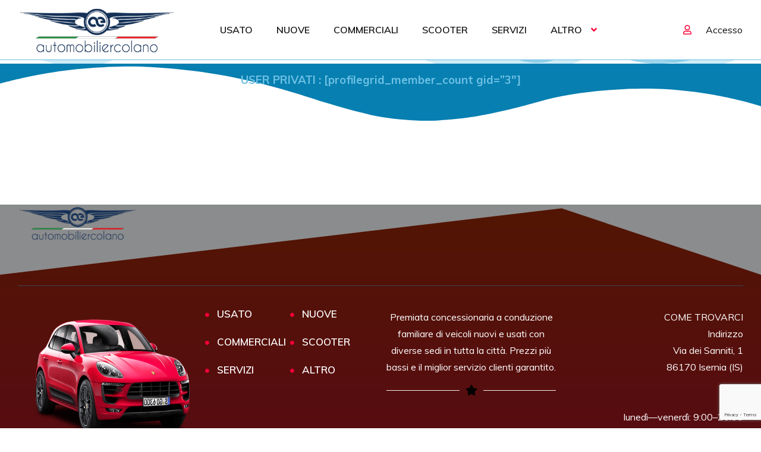

--- FILE ---
content_type: text/html; charset=utf-8
request_url: https://www.google.com/recaptcha/api2/anchor?ar=1&k=6LcYmnIgAAAAAIBySxWv0xY2dTptHeOb6YlnVheN&co=aHR0cHM6Ly9hdXRvbW9iaWxpZXJjb2xhbm8uaXQ6NDQz&hl=en&v=N67nZn4AqZkNcbeMu4prBgzg&size=invisible&anchor-ms=20000&execute-ms=30000&cb=oune72qsmim8
body_size: 48580
content:
<!DOCTYPE HTML><html dir="ltr" lang="en"><head><meta http-equiv="Content-Type" content="text/html; charset=UTF-8">
<meta http-equiv="X-UA-Compatible" content="IE=edge">
<title>reCAPTCHA</title>
<style type="text/css">
/* cyrillic-ext */
@font-face {
  font-family: 'Roboto';
  font-style: normal;
  font-weight: 400;
  font-stretch: 100%;
  src: url(//fonts.gstatic.com/s/roboto/v48/KFO7CnqEu92Fr1ME7kSn66aGLdTylUAMa3GUBHMdazTgWw.woff2) format('woff2');
  unicode-range: U+0460-052F, U+1C80-1C8A, U+20B4, U+2DE0-2DFF, U+A640-A69F, U+FE2E-FE2F;
}
/* cyrillic */
@font-face {
  font-family: 'Roboto';
  font-style: normal;
  font-weight: 400;
  font-stretch: 100%;
  src: url(//fonts.gstatic.com/s/roboto/v48/KFO7CnqEu92Fr1ME7kSn66aGLdTylUAMa3iUBHMdazTgWw.woff2) format('woff2');
  unicode-range: U+0301, U+0400-045F, U+0490-0491, U+04B0-04B1, U+2116;
}
/* greek-ext */
@font-face {
  font-family: 'Roboto';
  font-style: normal;
  font-weight: 400;
  font-stretch: 100%;
  src: url(//fonts.gstatic.com/s/roboto/v48/KFO7CnqEu92Fr1ME7kSn66aGLdTylUAMa3CUBHMdazTgWw.woff2) format('woff2');
  unicode-range: U+1F00-1FFF;
}
/* greek */
@font-face {
  font-family: 'Roboto';
  font-style: normal;
  font-weight: 400;
  font-stretch: 100%;
  src: url(//fonts.gstatic.com/s/roboto/v48/KFO7CnqEu92Fr1ME7kSn66aGLdTylUAMa3-UBHMdazTgWw.woff2) format('woff2');
  unicode-range: U+0370-0377, U+037A-037F, U+0384-038A, U+038C, U+038E-03A1, U+03A3-03FF;
}
/* math */
@font-face {
  font-family: 'Roboto';
  font-style: normal;
  font-weight: 400;
  font-stretch: 100%;
  src: url(//fonts.gstatic.com/s/roboto/v48/KFO7CnqEu92Fr1ME7kSn66aGLdTylUAMawCUBHMdazTgWw.woff2) format('woff2');
  unicode-range: U+0302-0303, U+0305, U+0307-0308, U+0310, U+0312, U+0315, U+031A, U+0326-0327, U+032C, U+032F-0330, U+0332-0333, U+0338, U+033A, U+0346, U+034D, U+0391-03A1, U+03A3-03A9, U+03B1-03C9, U+03D1, U+03D5-03D6, U+03F0-03F1, U+03F4-03F5, U+2016-2017, U+2034-2038, U+203C, U+2040, U+2043, U+2047, U+2050, U+2057, U+205F, U+2070-2071, U+2074-208E, U+2090-209C, U+20D0-20DC, U+20E1, U+20E5-20EF, U+2100-2112, U+2114-2115, U+2117-2121, U+2123-214F, U+2190, U+2192, U+2194-21AE, U+21B0-21E5, U+21F1-21F2, U+21F4-2211, U+2213-2214, U+2216-22FF, U+2308-230B, U+2310, U+2319, U+231C-2321, U+2336-237A, U+237C, U+2395, U+239B-23B7, U+23D0, U+23DC-23E1, U+2474-2475, U+25AF, U+25B3, U+25B7, U+25BD, U+25C1, U+25CA, U+25CC, U+25FB, U+266D-266F, U+27C0-27FF, U+2900-2AFF, U+2B0E-2B11, U+2B30-2B4C, U+2BFE, U+3030, U+FF5B, U+FF5D, U+1D400-1D7FF, U+1EE00-1EEFF;
}
/* symbols */
@font-face {
  font-family: 'Roboto';
  font-style: normal;
  font-weight: 400;
  font-stretch: 100%;
  src: url(//fonts.gstatic.com/s/roboto/v48/KFO7CnqEu92Fr1ME7kSn66aGLdTylUAMaxKUBHMdazTgWw.woff2) format('woff2');
  unicode-range: U+0001-000C, U+000E-001F, U+007F-009F, U+20DD-20E0, U+20E2-20E4, U+2150-218F, U+2190, U+2192, U+2194-2199, U+21AF, U+21E6-21F0, U+21F3, U+2218-2219, U+2299, U+22C4-22C6, U+2300-243F, U+2440-244A, U+2460-24FF, U+25A0-27BF, U+2800-28FF, U+2921-2922, U+2981, U+29BF, U+29EB, U+2B00-2BFF, U+4DC0-4DFF, U+FFF9-FFFB, U+10140-1018E, U+10190-1019C, U+101A0, U+101D0-101FD, U+102E0-102FB, U+10E60-10E7E, U+1D2C0-1D2D3, U+1D2E0-1D37F, U+1F000-1F0FF, U+1F100-1F1AD, U+1F1E6-1F1FF, U+1F30D-1F30F, U+1F315, U+1F31C, U+1F31E, U+1F320-1F32C, U+1F336, U+1F378, U+1F37D, U+1F382, U+1F393-1F39F, U+1F3A7-1F3A8, U+1F3AC-1F3AF, U+1F3C2, U+1F3C4-1F3C6, U+1F3CA-1F3CE, U+1F3D4-1F3E0, U+1F3ED, U+1F3F1-1F3F3, U+1F3F5-1F3F7, U+1F408, U+1F415, U+1F41F, U+1F426, U+1F43F, U+1F441-1F442, U+1F444, U+1F446-1F449, U+1F44C-1F44E, U+1F453, U+1F46A, U+1F47D, U+1F4A3, U+1F4B0, U+1F4B3, U+1F4B9, U+1F4BB, U+1F4BF, U+1F4C8-1F4CB, U+1F4D6, U+1F4DA, U+1F4DF, U+1F4E3-1F4E6, U+1F4EA-1F4ED, U+1F4F7, U+1F4F9-1F4FB, U+1F4FD-1F4FE, U+1F503, U+1F507-1F50B, U+1F50D, U+1F512-1F513, U+1F53E-1F54A, U+1F54F-1F5FA, U+1F610, U+1F650-1F67F, U+1F687, U+1F68D, U+1F691, U+1F694, U+1F698, U+1F6AD, U+1F6B2, U+1F6B9-1F6BA, U+1F6BC, U+1F6C6-1F6CF, U+1F6D3-1F6D7, U+1F6E0-1F6EA, U+1F6F0-1F6F3, U+1F6F7-1F6FC, U+1F700-1F7FF, U+1F800-1F80B, U+1F810-1F847, U+1F850-1F859, U+1F860-1F887, U+1F890-1F8AD, U+1F8B0-1F8BB, U+1F8C0-1F8C1, U+1F900-1F90B, U+1F93B, U+1F946, U+1F984, U+1F996, U+1F9E9, U+1FA00-1FA6F, U+1FA70-1FA7C, U+1FA80-1FA89, U+1FA8F-1FAC6, U+1FACE-1FADC, U+1FADF-1FAE9, U+1FAF0-1FAF8, U+1FB00-1FBFF;
}
/* vietnamese */
@font-face {
  font-family: 'Roboto';
  font-style: normal;
  font-weight: 400;
  font-stretch: 100%;
  src: url(//fonts.gstatic.com/s/roboto/v48/KFO7CnqEu92Fr1ME7kSn66aGLdTylUAMa3OUBHMdazTgWw.woff2) format('woff2');
  unicode-range: U+0102-0103, U+0110-0111, U+0128-0129, U+0168-0169, U+01A0-01A1, U+01AF-01B0, U+0300-0301, U+0303-0304, U+0308-0309, U+0323, U+0329, U+1EA0-1EF9, U+20AB;
}
/* latin-ext */
@font-face {
  font-family: 'Roboto';
  font-style: normal;
  font-weight: 400;
  font-stretch: 100%;
  src: url(//fonts.gstatic.com/s/roboto/v48/KFO7CnqEu92Fr1ME7kSn66aGLdTylUAMa3KUBHMdazTgWw.woff2) format('woff2');
  unicode-range: U+0100-02BA, U+02BD-02C5, U+02C7-02CC, U+02CE-02D7, U+02DD-02FF, U+0304, U+0308, U+0329, U+1D00-1DBF, U+1E00-1E9F, U+1EF2-1EFF, U+2020, U+20A0-20AB, U+20AD-20C0, U+2113, U+2C60-2C7F, U+A720-A7FF;
}
/* latin */
@font-face {
  font-family: 'Roboto';
  font-style: normal;
  font-weight: 400;
  font-stretch: 100%;
  src: url(//fonts.gstatic.com/s/roboto/v48/KFO7CnqEu92Fr1ME7kSn66aGLdTylUAMa3yUBHMdazQ.woff2) format('woff2');
  unicode-range: U+0000-00FF, U+0131, U+0152-0153, U+02BB-02BC, U+02C6, U+02DA, U+02DC, U+0304, U+0308, U+0329, U+2000-206F, U+20AC, U+2122, U+2191, U+2193, U+2212, U+2215, U+FEFF, U+FFFD;
}
/* cyrillic-ext */
@font-face {
  font-family: 'Roboto';
  font-style: normal;
  font-weight: 500;
  font-stretch: 100%;
  src: url(//fonts.gstatic.com/s/roboto/v48/KFO7CnqEu92Fr1ME7kSn66aGLdTylUAMa3GUBHMdazTgWw.woff2) format('woff2');
  unicode-range: U+0460-052F, U+1C80-1C8A, U+20B4, U+2DE0-2DFF, U+A640-A69F, U+FE2E-FE2F;
}
/* cyrillic */
@font-face {
  font-family: 'Roboto';
  font-style: normal;
  font-weight: 500;
  font-stretch: 100%;
  src: url(//fonts.gstatic.com/s/roboto/v48/KFO7CnqEu92Fr1ME7kSn66aGLdTylUAMa3iUBHMdazTgWw.woff2) format('woff2');
  unicode-range: U+0301, U+0400-045F, U+0490-0491, U+04B0-04B1, U+2116;
}
/* greek-ext */
@font-face {
  font-family: 'Roboto';
  font-style: normal;
  font-weight: 500;
  font-stretch: 100%;
  src: url(//fonts.gstatic.com/s/roboto/v48/KFO7CnqEu92Fr1ME7kSn66aGLdTylUAMa3CUBHMdazTgWw.woff2) format('woff2');
  unicode-range: U+1F00-1FFF;
}
/* greek */
@font-face {
  font-family: 'Roboto';
  font-style: normal;
  font-weight: 500;
  font-stretch: 100%;
  src: url(//fonts.gstatic.com/s/roboto/v48/KFO7CnqEu92Fr1ME7kSn66aGLdTylUAMa3-UBHMdazTgWw.woff2) format('woff2');
  unicode-range: U+0370-0377, U+037A-037F, U+0384-038A, U+038C, U+038E-03A1, U+03A3-03FF;
}
/* math */
@font-face {
  font-family: 'Roboto';
  font-style: normal;
  font-weight: 500;
  font-stretch: 100%;
  src: url(//fonts.gstatic.com/s/roboto/v48/KFO7CnqEu92Fr1ME7kSn66aGLdTylUAMawCUBHMdazTgWw.woff2) format('woff2');
  unicode-range: U+0302-0303, U+0305, U+0307-0308, U+0310, U+0312, U+0315, U+031A, U+0326-0327, U+032C, U+032F-0330, U+0332-0333, U+0338, U+033A, U+0346, U+034D, U+0391-03A1, U+03A3-03A9, U+03B1-03C9, U+03D1, U+03D5-03D6, U+03F0-03F1, U+03F4-03F5, U+2016-2017, U+2034-2038, U+203C, U+2040, U+2043, U+2047, U+2050, U+2057, U+205F, U+2070-2071, U+2074-208E, U+2090-209C, U+20D0-20DC, U+20E1, U+20E5-20EF, U+2100-2112, U+2114-2115, U+2117-2121, U+2123-214F, U+2190, U+2192, U+2194-21AE, U+21B0-21E5, U+21F1-21F2, U+21F4-2211, U+2213-2214, U+2216-22FF, U+2308-230B, U+2310, U+2319, U+231C-2321, U+2336-237A, U+237C, U+2395, U+239B-23B7, U+23D0, U+23DC-23E1, U+2474-2475, U+25AF, U+25B3, U+25B7, U+25BD, U+25C1, U+25CA, U+25CC, U+25FB, U+266D-266F, U+27C0-27FF, U+2900-2AFF, U+2B0E-2B11, U+2B30-2B4C, U+2BFE, U+3030, U+FF5B, U+FF5D, U+1D400-1D7FF, U+1EE00-1EEFF;
}
/* symbols */
@font-face {
  font-family: 'Roboto';
  font-style: normal;
  font-weight: 500;
  font-stretch: 100%;
  src: url(//fonts.gstatic.com/s/roboto/v48/KFO7CnqEu92Fr1ME7kSn66aGLdTylUAMaxKUBHMdazTgWw.woff2) format('woff2');
  unicode-range: U+0001-000C, U+000E-001F, U+007F-009F, U+20DD-20E0, U+20E2-20E4, U+2150-218F, U+2190, U+2192, U+2194-2199, U+21AF, U+21E6-21F0, U+21F3, U+2218-2219, U+2299, U+22C4-22C6, U+2300-243F, U+2440-244A, U+2460-24FF, U+25A0-27BF, U+2800-28FF, U+2921-2922, U+2981, U+29BF, U+29EB, U+2B00-2BFF, U+4DC0-4DFF, U+FFF9-FFFB, U+10140-1018E, U+10190-1019C, U+101A0, U+101D0-101FD, U+102E0-102FB, U+10E60-10E7E, U+1D2C0-1D2D3, U+1D2E0-1D37F, U+1F000-1F0FF, U+1F100-1F1AD, U+1F1E6-1F1FF, U+1F30D-1F30F, U+1F315, U+1F31C, U+1F31E, U+1F320-1F32C, U+1F336, U+1F378, U+1F37D, U+1F382, U+1F393-1F39F, U+1F3A7-1F3A8, U+1F3AC-1F3AF, U+1F3C2, U+1F3C4-1F3C6, U+1F3CA-1F3CE, U+1F3D4-1F3E0, U+1F3ED, U+1F3F1-1F3F3, U+1F3F5-1F3F7, U+1F408, U+1F415, U+1F41F, U+1F426, U+1F43F, U+1F441-1F442, U+1F444, U+1F446-1F449, U+1F44C-1F44E, U+1F453, U+1F46A, U+1F47D, U+1F4A3, U+1F4B0, U+1F4B3, U+1F4B9, U+1F4BB, U+1F4BF, U+1F4C8-1F4CB, U+1F4D6, U+1F4DA, U+1F4DF, U+1F4E3-1F4E6, U+1F4EA-1F4ED, U+1F4F7, U+1F4F9-1F4FB, U+1F4FD-1F4FE, U+1F503, U+1F507-1F50B, U+1F50D, U+1F512-1F513, U+1F53E-1F54A, U+1F54F-1F5FA, U+1F610, U+1F650-1F67F, U+1F687, U+1F68D, U+1F691, U+1F694, U+1F698, U+1F6AD, U+1F6B2, U+1F6B9-1F6BA, U+1F6BC, U+1F6C6-1F6CF, U+1F6D3-1F6D7, U+1F6E0-1F6EA, U+1F6F0-1F6F3, U+1F6F7-1F6FC, U+1F700-1F7FF, U+1F800-1F80B, U+1F810-1F847, U+1F850-1F859, U+1F860-1F887, U+1F890-1F8AD, U+1F8B0-1F8BB, U+1F8C0-1F8C1, U+1F900-1F90B, U+1F93B, U+1F946, U+1F984, U+1F996, U+1F9E9, U+1FA00-1FA6F, U+1FA70-1FA7C, U+1FA80-1FA89, U+1FA8F-1FAC6, U+1FACE-1FADC, U+1FADF-1FAE9, U+1FAF0-1FAF8, U+1FB00-1FBFF;
}
/* vietnamese */
@font-face {
  font-family: 'Roboto';
  font-style: normal;
  font-weight: 500;
  font-stretch: 100%;
  src: url(//fonts.gstatic.com/s/roboto/v48/KFO7CnqEu92Fr1ME7kSn66aGLdTylUAMa3OUBHMdazTgWw.woff2) format('woff2');
  unicode-range: U+0102-0103, U+0110-0111, U+0128-0129, U+0168-0169, U+01A0-01A1, U+01AF-01B0, U+0300-0301, U+0303-0304, U+0308-0309, U+0323, U+0329, U+1EA0-1EF9, U+20AB;
}
/* latin-ext */
@font-face {
  font-family: 'Roboto';
  font-style: normal;
  font-weight: 500;
  font-stretch: 100%;
  src: url(//fonts.gstatic.com/s/roboto/v48/KFO7CnqEu92Fr1ME7kSn66aGLdTylUAMa3KUBHMdazTgWw.woff2) format('woff2');
  unicode-range: U+0100-02BA, U+02BD-02C5, U+02C7-02CC, U+02CE-02D7, U+02DD-02FF, U+0304, U+0308, U+0329, U+1D00-1DBF, U+1E00-1E9F, U+1EF2-1EFF, U+2020, U+20A0-20AB, U+20AD-20C0, U+2113, U+2C60-2C7F, U+A720-A7FF;
}
/* latin */
@font-face {
  font-family: 'Roboto';
  font-style: normal;
  font-weight: 500;
  font-stretch: 100%;
  src: url(//fonts.gstatic.com/s/roboto/v48/KFO7CnqEu92Fr1ME7kSn66aGLdTylUAMa3yUBHMdazQ.woff2) format('woff2');
  unicode-range: U+0000-00FF, U+0131, U+0152-0153, U+02BB-02BC, U+02C6, U+02DA, U+02DC, U+0304, U+0308, U+0329, U+2000-206F, U+20AC, U+2122, U+2191, U+2193, U+2212, U+2215, U+FEFF, U+FFFD;
}
/* cyrillic-ext */
@font-face {
  font-family: 'Roboto';
  font-style: normal;
  font-weight: 900;
  font-stretch: 100%;
  src: url(//fonts.gstatic.com/s/roboto/v48/KFO7CnqEu92Fr1ME7kSn66aGLdTylUAMa3GUBHMdazTgWw.woff2) format('woff2');
  unicode-range: U+0460-052F, U+1C80-1C8A, U+20B4, U+2DE0-2DFF, U+A640-A69F, U+FE2E-FE2F;
}
/* cyrillic */
@font-face {
  font-family: 'Roboto';
  font-style: normal;
  font-weight: 900;
  font-stretch: 100%;
  src: url(//fonts.gstatic.com/s/roboto/v48/KFO7CnqEu92Fr1ME7kSn66aGLdTylUAMa3iUBHMdazTgWw.woff2) format('woff2');
  unicode-range: U+0301, U+0400-045F, U+0490-0491, U+04B0-04B1, U+2116;
}
/* greek-ext */
@font-face {
  font-family: 'Roboto';
  font-style: normal;
  font-weight: 900;
  font-stretch: 100%;
  src: url(//fonts.gstatic.com/s/roboto/v48/KFO7CnqEu92Fr1ME7kSn66aGLdTylUAMa3CUBHMdazTgWw.woff2) format('woff2');
  unicode-range: U+1F00-1FFF;
}
/* greek */
@font-face {
  font-family: 'Roboto';
  font-style: normal;
  font-weight: 900;
  font-stretch: 100%;
  src: url(//fonts.gstatic.com/s/roboto/v48/KFO7CnqEu92Fr1ME7kSn66aGLdTylUAMa3-UBHMdazTgWw.woff2) format('woff2');
  unicode-range: U+0370-0377, U+037A-037F, U+0384-038A, U+038C, U+038E-03A1, U+03A3-03FF;
}
/* math */
@font-face {
  font-family: 'Roboto';
  font-style: normal;
  font-weight: 900;
  font-stretch: 100%;
  src: url(//fonts.gstatic.com/s/roboto/v48/KFO7CnqEu92Fr1ME7kSn66aGLdTylUAMawCUBHMdazTgWw.woff2) format('woff2');
  unicode-range: U+0302-0303, U+0305, U+0307-0308, U+0310, U+0312, U+0315, U+031A, U+0326-0327, U+032C, U+032F-0330, U+0332-0333, U+0338, U+033A, U+0346, U+034D, U+0391-03A1, U+03A3-03A9, U+03B1-03C9, U+03D1, U+03D5-03D6, U+03F0-03F1, U+03F4-03F5, U+2016-2017, U+2034-2038, U+203C, U+2040, U+2043, U+2047, U+2050, U+2057, U+205F, U+2070-2071, U+2074-208E, U+2090-209C, U+20D0-20DC, U+20E1, U+20E5-20EF, U+2100-2112, U+2114-2115, U+2117-2121, U+2123-214F, U+2190, U+2192, U+2194-21AE, U+21B0-21E5, U+21F1-21F2, U+21F4-2211, U+2213-2214, U+2216-22FF, U+2308-230B, U+2310, U+2319, U+231C-2321, U+2336-237A, U+237C, U+2395, U+239B-23B7, U+23D0, U+23DC-23E1, U+2474-2475, U+25AF, U+25B3, U+25B7, U+25BD, U+25C1, U+25CA, U+25CC, U+25FB, U+266D-266F, U+27C0-27FF, U+2900-2AFF, U+2B0E-2B11, U+2B30-2B4C, U+2BFE, U+3030, U+FF5B, U+FF5D, U+1D400-1D7FF, U+1EE00-1EEFF;
}
/* symbols */
@font-face {
  font-family: 'Roboto';
  font-style: normal;
  font-weight: 900;
  font-stretch: 100%;
  src: url(//fonts.gstatic.com/s/roboto/v48/KFO7CnqEu92Fr1ME7kSn66aGLdTylUAMaxKUBHMdazTgWw.woff2) format('woff2');
  unicode-range: U+0001-000C, U+000E-001F, U+007F-009F, U+20DD-20E0, U+20E2-20E4, U+2150-218F, U+2190, U+2192, U+2194-2199, U+21AF, U+21E6-21F0, U+21F3, U+2218-2219, U+2299, U+22C4-22C6, U+2300-243F, U+2440-244A, U+2460-24FF, U+25A0-27BF, U+2800-28FF, U+2921-2922, U+2981, U+29BF, U+29EB, U+2B00-2BFF, U+4DC0-4DFF, U+FFF9-FFFB, U+10140-1018E, U+10190-1019C, U+101A0, U+101D0-101FD, U+102E0-102FB, U+10E60-10E7E, U+1D2C0-1D2D3, U+1D2E0-1D37F, U+1F000-1F0FF, U+1F100-1F1AD, U+1F1E6-1F1FF, U+1F30D-1F30F, U+1F315, U+1F31C, U+1F31E, U+1F320-1F32C, U+1F336, U+1F378, U+1F37D, U+1F382, U+1F393-1F39F, U+1F3A7-1F3A8, U+1F3AC-1F3AF, U+1F3C2, U+1F3C4-1F3C6, U+1F3CA-1F3CE, U+1F3D4-1F3E0, U+1F3ED, U+1F3F1-1F3F3, U+1F3F5-1F3F7, U+1F408, U+1F415, U+1F41F, U+1F426, U+1F43F, U+1F441-1F442, U+1F444, U+1F446-1F449, U+1F44C-1F44E, U+1F453, U+1F46A, U+1F47D, U+1F4A3, U+1F4B0, U+1F4B3, U+1F4B9, U+1F4BB, U+1F4BF, U+1F4C8-1F4CB, U+1F4D6, U+1F4DA, U+1F4DF, U+1F4E3-1F4E6, U+1F4EA-1F4ED, U+1F4F7, U+1F4F9-1F4FB, U+1F4FD-1F4FE, U+1F503, U+1F507-1F50B, U+1F50D, U+1F512-1F513, U+1F53E-1F54A, U+1F54F-1F5FA, U+1F610, U+1F650-1F67F, U+1F687, U+1F68D, U+1F691, U+1F694, U+1F698, U+1F6AD, U+1F6B2, U+1F6B9-1F6BA, U+1F6BC, U+1F6C6-1F6CF, U+1F6D3-1F6D7, U+1F6E0-1F6EA, U+1F6F0-1F6F3, U+1F6F7-1F6FC, U+1F700-1F7FF, U+1F800-1F80B, U+1F810-1F847, U+1F850-1F859, U+1F860-1F887, U+1F890-1F8AD, U+1F8B0-1F8BB, U+1F8C0-1F8C1, U+1F900-1F90B, U+1F93B, U+1F946, U+1F984, U+1F996, U+1F9E9, U+1FA00-1FA6F, U+1FA70-1FA7C, U+1FA80-1FA89, U+1FA8F-1FAC6, U+1FACE-1FADC, U+1FADF-1FAE9, U+1FAF0-1FAF8, U+1FB00-1FBFF;
}
/* vietnamese */
@font-face {
  font-family: 'Roboto';
  font-style: normal;
  font-weight: 900;
  font-stretch: 100%;
  src: url(//fonts.gstatic.com/s/roboto/v48/KFO7CnqEu92Fr1ME7kSn66aGLdTylUAMa3OUBHMdazTgWw.woff2) format('woff2');
  unicode-range: U+0102-0103, U+0110-0111, U+0128-0129, U+0168-0169, U+01A0-01A1, U+01AF-01B0, U+0300-0301, U+0303-0304, U+0308-0309, U+0323, U+0329, U+1EA0-1EF9, U+20AB;
}
/* latin-ext */
@font-face {
  font-family: 'Roboto';
  font-style: normal;
  font-weight: 900;
  font-stretch: 100%;
  src: url(//fonts.gstatic.com/s/roboto/v48/KFO7CnqEu92Fr1ME7kSn66aGLdTylUAMa3KUBHMdazTgWw.woff2) format('woff2');
  unicode-range: U+0100-02BA, U+02BD-02C5, U+02C7-02CC, U+02CE-02D7, U+02DD-02FF, U+0304, U+0308, U+0329, U+1D00-1DBF, U+1E00-1E9F, U+1EF2-1EFF, U+2020, U+20A0-20AB, U+20AD-20C0, U+2113, U+2C60-2C7F, U+A720-A7FF;
}
/* latin */
@font-face {
  font-family: 'Roboto';
  font-style: normal;
  font-weight: 900;
  font-stretch: 100%;
  src: url(//fonts.gstatic.com/s/roboto/v48/KFO7CnqEu92Fr1ME7kSn66aGLdTylUAMa3yUBHMdazQ.woff2) format('woff2');
  unicode-range: U+0000-00FF, U+0131, U+0152-0153, U+02BB-02BC, U+02C6, U+02DA, U+02DC, U+0304, U+0308, U+0329, U+2000-206F, U+20AC, U+2122, U+2191, U+2193, U+2212, U+2215, U+FEFF, U+FFFD;
}

</style>
<link rel="stylesheet" type="text/css" href="https://www.gstatic.com/recaptcha/releases/N67nZn4AqZkNcbeMu4prBgzg/styles__ltr.css">
<script nonce="UV_UeuIjuFBLBsW6hcFPbw" type="text/javascript">window['__recaptcha_api'] = 'https://www.google.com/recaptcha/api2/';</script>
<script type="text/javascript" src="https://www.gstatic.com/recaptcha/releases/N67nZn4AqZkNcbeMu4prBgzg/recaptcha__en.js" nonce="UV_UeuIjuFBLBsW6hcFPbw">
      
    </script></head>
<body><div id="rc-anchor-alert" class="rc-anchor-alert"></div>
<input type="hidden" id="recaptcha-token" value="[base64]">
<script type="text/javascript" nonce="UV_UeuIjuFBLBsW6hcFPbw">
      recaptcha.anchor.Main.init("[\x22ainput\x22,[\x22bgdata\x22,\x22\x22,\[base64]/[base64]/[base64]/ZyhXLGgpOnEoW04sMjEsbF0sVywwKSxoKSxmYWxzZSxmYWxzZSl9Y2F0Y2goayl7RygzNTgsVyk/[base64]/[base64]/[base64]/[base64]/[base64]/[base64]/[base64]/bmV3IEJbT10oRFswXSk6dz09Mj9uZXcgQltPXShEWzBdLERbMV0pOnc9PTM/bmV3IEJbT10oRFswXSxEWzFdLERbMl0pOnc9PTQ/[base64]/[base64]/[base64]/[base64]/[base64]\\u003d\x22,\[base64]\x22,\x22wrrDvMOZbylBwrw/woVwSMKSX8OPZsOiYG51XsKMMyvDm8OfTcK0fCxlwo/[base64]/Com7DssObOTzDsD/CkMOpB2B2w4hew4HDs8O0w5RGEgLCk8OYFnVpDU8dFcOvwrtcwp58IAhww7dSwqXCrsOVw5XDgMOMwq9oScKFw5RRw4nDjMOAw65FbcOrSBzDhsOWwodlOsKBw6TCtMOabcKXw6xcw6hdw4pFwoTDj8K6w446w4TCrUXDjkgpw77Duk3Chjx/[base64]/wrAAXcKGwqfDj3R2wp8HEj81CsOuXwnCskMEJcOTXMOow6LDszfCknjDv3kQw5fCjnk8woXCmj56BiPDpMOew5Q0w5NlNSnCkWJnwq/CrnYfPHzDl8Ogw6zDhj9CXcKaw5Ujw4/ChcKVwqnDgMOMMcKOwrgGKsORU8KYYMO4LWomworCocK5PsK1QwdPNcOgBDnDt8Oxw40vfxPDk1nCtQzCpsOvw5vDtxnCsgjCrcOWwqsbw6JBwrUHwqLCpMKtwprCuyJVw79nfn3DuMKBwp5leW4ZdG9nVG/DscKaTSAmLxpAasO1LsOcNMKPaR/[base64]/C8KQw6DCrxTDrMKEwokaHz/ChlfCn8KmwpxVNHZdwqUbf0LCiB/CjMOTUXQ8w5TDixgPRHMjLmESSzbDm2Fdw6Maw5x4BcKkw7tNdMOrcsKGwqRuw44QLCdOw5rDnH56w6N9C8Oow5o8wrTCghTDpz8vZ8Ocw7dgwppresKXwq/DjxjClDrDisK2w6/DhSJ5dQB0wp/[base64]/CqMKQwqDDkxRJw6cOwr3Dk8Kvw7MIw6bCiMOzIHdcwp59N2sAwofChClvesOGw7fCu05INm/DsUB0w4fCqUFkw5TCisOyYRxGVwnDrgzCkxE1Yj9Hw5VTwpwqNcOGw47Ck8KPe1UZwoNRUg/Cj8OlwrEwwrhZworCnmnCjcK0HUPDszduTMK8YBrDpQQTe8K4w5JrL3ZtWcOsw4J1IcKYGcOCH3paD1DCvsKnXsOCcQ3CiMO1AhDCvTHCuHImw4zDhmsjEcOjwo/[base64]/JsORw4tyw7HDqixhEzrDogjCng5EwpXDrDERKjLDlsK+Xj5aw6pvZcK/RV3CkDJcOcOhw7p1w7DDl8K2RDvDlcKjwrpnLMOodmjDkzcwwrpdw6NxBU8GwpzDo8ORw7kWOU9EOz7Cj8KXC8K7bsOsw4BTGR8jwp0Zw5vCsEsAw7vDhcKABsOuDcKWDMKPak7Cu0FIZV7DicKGwpRgM8OPw6DDjMK/Rk7Cuw3DocO/IsO9wqUawpnCgcO9wo/[base64]/CtcKrNEHDtsK0H8Kow6zCsMOJF8O8w7M/[base64]/Ds8Ohw7Aww5XDisKSw7TDhTLDiBjCoBLDhsKawrJHw5d9B8KGwqxBFzA9asOhJUpvAMKyw5Rgw4/CjjXDvnTDlH7DrcKqwozCo2XCrMKLwqXDj0PCscOww5rDmH0Xw45vw4Vfw4wyWioXPsKMw5BwwqHDicOOw6zDmMKiZG7CvsK/TTkNd8K9WcObfMK6w7QeMsKlwo0bJR/Do8K2wobCmW9ewqTDjSnDoijCoi0ZCkdBwo/Dr3vCrMKHU8OlwrMfLMKSKcOPwr/[base64]/[base64]/DqcOXbH0OwoLDi8KTFH7CmytaSi7DmT0facOHIDTDtQJwd3zChMKoCxjCnn45wqlYMcOlRsK/w53DicOVwoNQwrTCmzjCt8OjwpTCrGAdw7LCpcKAwqoawrVIIcO7w6A6K8OCY0oowpXCucKfw4FKwo1jwo/CkcKNSsO+FcO1R8KkAcKTw5IPOhHDk1rDkcO4w7gHU8OmWMK9FHPDvMKawqhvwp/Cox3CoGXCpsKzw4Jfw7EGXcKLwrvDkMOaMsKRbcO3wrXDrm4dw4lAUxpSwpE1woNRwpg9VTg5wrXCkAkZecKPwqR1w6rDjVvClBJtUEzDgUPDiMOKwr51wqvDgBfDqsO1wrzCj8OIZAVbwqDCisO0UsOEw4zDtCnCmlXCtsKbw4zDlMK9bXzDsk/CnlHDiMKAPcOZYGpcYlc5wrnCuhdtw4vDnsOwOsODw6rDvBBiw4wTWcOjwqZRMAsTMnfCmyfCuW1BasObw4RCV8OMwp4mdRzCs0hWw5XDuMKse8KlEcKNO8OIwr3ChsK6w71uwrVmWMOZZWLDhXFqw53CpxPDrwlMw6wkGMOXwpFew5rDmMKgwrsAchQCw6LCosOuVC/Cj8K3TcOaw4Fnw69JC8KAQ8KmEsKyw4l1TMOSJGjCq2U4bGwJw6LDgnUFwqnDn8K/csKIcMKuwrDDvsO/aXjDlMO8GU83w4LCucOjMsKbBnLDgMKJfTbCr8KHwppGw49iwo7DoMKMR1lpAcOOQ3XDoEJUBcKgMBHClMKEwr1uTzLChwHCmmPCuVDDniEuw51Cw5HDsHzChVEcbsKBXggbw4/[base64]/CoyjDpkxRHl5WTDXCh8OLRcKROVvCgcK0w55UDz8GCcO7wq49AUwwwqQ3FsKpwpwfMg3CpWLCuMKew5h/FcKFNMO/wqDCgcKqwpgUMcKqfsO0YsKww4M/UsO8FyEIFMKQGBPDlsOqw4lVCcKhHiXDgcKDwqTDocKUwp1EWklkJxoHwo3Cl2AhwrA9fnzCuAfDgMKNPsO8w4/DqghjQl/Cim3Ckx7CscKTHcKuw7bDgB3CrSLDusOEMUV+QsKGFsKTZiY/DyIMwpvDu1ETw4/[base64]/[base64]/CjwgXwoXCs8OfVAnChMOdZcKHwqUnw67DrgQzwr9TEE8hwozDg2jClcOpEMOow4/[base64]/TVrDiMOnG8KSZQxFwpjDssORC8Kmwq8/[base64]/AcKtI0jCqX8JKMKXw7LCmC/DuMOAR8O6Oiw7KyEvw6l+d1jDglVow4DDr2XDgHJaLHDDmSjCnMKaw7Uvw4PCt8KddMORGCp6ZMKwwqUyEBrCiMOoA8OUwqzCgQFXN8ONw7IpPcK2w7scbDpywrN5w6/DrkhNWcOpw7zDqMKhKMKuw7N7woZyw71gw5VUEg4AwqTCgcO3aAnCgjcEVcKvG8OxLMKEw688DjrDrcOFw4fCrMKCw7fCvB7CkDfDnznDlkTCjDfDnsObwqTDv0TCpzxPL8KKw7XCnQDDtBrDnmgcwrMMw7vDo8OJw4nDkyZxUcKow6rCgsKCQ8KJwq/DmMKmw7HCqSNVwpVrwqlQw4VYwrHCgi52w45fBUTDvMOqMyjDi2LDnsOKEMOiw6ddwpA6BcOywp3DtMOJBxzCmCU0Wg/DiQF6wpQ9w4fDu0ICXU3Cj0xkGcKZdz92w5FRTStKwrrCkcKqDBM/[base64]/Cj8Kywp/DsMOBSWPDuXpAOsKTwp0LAmjCucKGwptVOmEhYMONw6rDtQTDhcO2wrEgezvCuFdLw7ZYwqZGMsOnMxrDnnfDnsOcwpMgw6t8Hw3Dl8KuPW/[base64]/CuS/Cv8O+w6PCqMOzwq1KLRPCp8KWQ8OYYT3CvMKewpLCiC0nwprDiVA4wrHCrgEowpbCvcKrwol1w7sVwozDqMK4QcKlwrvDmjNrw7MnwrN2w5rDk8O+wo49w6MwA8OoO3/Dp0PDmsOOw4MXw54Sw5g+wo0xciNaFMK/E8KFwoQPFUDDqCnDhsOKVHtvBMK1X1ROw4ciwqDDuMK5w63Ci8KSUMK/RcOXUGvDpsKoKcKLw4TCgsOEJ8OMwrrCg3jDlH/DuAvDtTosFsKfGcO8JCbDvsKLZH5ew5/CgxLCu0sxwofDjsK8w4smwrPCkMOePcOKPcOYAsOAwrxvGTHCpjVlIR/DusOeSBxcI8K/woFVwqcRVcOww7Rhw7d2wrR0BsOZJ8O6wqB+CnY9w5tPwoPDqsOUR8OFNhvCuMKVwoRmw5XCi8OcUsOTw4HCuMOMwrAewq3DtsORORbDslIKwoXDscOrQWBidcOMJUzDqsKOwqBnw6DDksObw4wJwrTDoi9/w65rwpkJwrsNMw/Cl3/CglHCiVDCkcOLVVfCqmFtZcKsfhbCrMOjwps7LBpnf0l9AsOVwqPCgMOgCWbDjGAREFYDf2TCliBVQXZlQwsTaMKEKB7DsMOoM8KUwrLDksKmI34uTRjCjcOGYsK8w67DqEfDn37Du8OOwq/[base64]/ChkhZw65PwrHCo8KAwp7CsMKZTCLCtHLCosK0w7fCkMORecOewqI8w7XCp8KHBhI/UR40C8KFwoXCunLDnHTCljs+wqE9wrHCrsOEMcKTQiHDnE8zT8K4worDr2BpX3sFwqHClVJTw5lOQ0HDrwDCn10jI8KIw6HDo8Kyw4IROULDtMO1w5zDj8OEMsKWQsOZXcKHw4nDtnbDqhHDv8OfOcOZAQzCsDNjDsO9wp0GNMO2woAJG8Krw6pQwoVWD8Kswo/Dv8KZchwsw7zDjsKdBG/[base64]/CkA1XKiHDiMOuLsK+w5HDqcOcwrhtw6jCnsKawoXCrcKrBlzCryFfw6vCiUnDsVvDvsOhwqInV8KcCcKuFFHDhwEvw7TDiMK/wq4iwrjDo8KMwoXCrUcAdMKWwozCk8Kdw7taccOjcEjCjsOfDSPDrMKIbsKhWlh/QmZnw4kyc3xbCMONfcKywrzCiMKpw4ART8KKZ8KGPwRJAsOVw5rDpGPDsV/CoHnCi3RuEMK3dsONw4Z8w5I+wpN4MDjCvMKBeQ/DsMKcdcK4w6NEw6ZlWsK3w6LCqMONw5fDpVLDhMOXw5zCrsKTYULCsVAZT8ORw5PDpMKRwoJpKxc/PAzCpHpCw5LCox8qw5vCmcKyw6fClsOmw7DDnVnCrMKlw5vDuGvDqEbCnsKjU1B5wppzEXXCpcOgw7vChlfDn1PDi8OiIy1+wqIYw4QCQiU+VHUgLQZdDMK3HsO9C8O/wqvCuS7ChMOnw75HZx5zJH3Csn0kw7vCtsOpw7vCnUF9wonDlgtGw5PCoCJZw7o2ZsK9w7ZDJsKIwqgve3tKw57DtmcuHDMscsKhw69kEzowF8K4CxjDmMKyF3fCicKfAMOjdljDmcKiw5d8B8KzwrV0wojDjF9lw7zClybDimfCu8Kuw57Djgo6EMOAw6IUcF/Cr8KUFXYdw7YLI8OrVSEmYsOHwphNeMKaw53DnHPCvsKkwo4Iw6h7P8O0wpAnVF0kXU9Hw7tnXxbDkXANw6fDvsKQZl8vasKWFMKhEipPwq/DulpdSkp3F8K2w6rDtFQpw7FywqVOR3rDqlPDrsKfdMKjw4fDlsOdwpXChsOeaSbDqcKxEifDnsO3wq19w5fDiMKTwo8jRMKyw4cTwq4mwoTDr1kFw6ttZsOBwrwWG8Ovw6TCv8O6w6E3wr7DpsOkXsKfwpttwo7DpjVcD8KGw4gIw6/[base64]/DmcO0w4DCn8K1wr5zw4t/[base64]/DsFDCqcOww5XDs0XDhcKoZD3DghJuwoRkw6xFwq/Ci8KewqAtHMKGQyjDgTrCtAvDhS7DrWtow6TCiMOWEhQ8w5UbWsOPwoYGbcOXfjtxEcO0cMOoHcO/w4XChFPCqk9tV8O3OSXChcKBwoHDuFtNwpxYOsKoEMO6w7nDjj5zwpXDonR4w5/CpsKjwo3DjsOEwrTDh3zCkSYdw7PCjhLCscKsKV0Dw7HDicKMBlrCscKDw5c6AlvDvFjDosKnwpTCuToNwojDpTfCisOhwo0KwrM/w5PDiR1EMsK4w6nDnUx4E8OdRcKkJA7DqMKHZBbCp8K+w4M0woEOEznCpsOAwqg9Z8OBwrotS8OGUcKqFMORIzR+w4wCwoNmw5bDi3nDlQ7CssOnwrvCssK8KsKlw4TClDPDs8OtccOYdk8ZGQQjOsKDwq3CngJWw7vCgwrCtwXChVhqwpfDg8OBw6FUFl0bw6LCrE/[base64]/[base64]/CvsKBwpMRGsKCNMKlwrNew4UZCCo5YkrDmMKZw6bCoB/Cg3vCq2/Dvjd/RwA8NBnCncKFNkoMw5bDvcKgw7wjDcORwoBvEyTCjk8Bw5fCvsOrwqPDpBMbPhrCin8mwq4FbMKfwoTCpxrDuMOqw4M9w6Aqw51hw7A6wpXDu8Kgw7PDu8O4cMKow7NrwpTCiGQYLMO7IsKcwqHDosO4wq/CgcK4dsKUwq3DvBNRw6Rqw4lSJRfDu3zChygmJm4qwo4PZMOJI8KcwqpOV8KeGcOtSDxJw77Cg8KNw7zDpG3DukzDtmxBw751w4ZKwqHClAZ/w4XCuwoCHcK9wpc0wonDr8K/w4w8wqoABcK1ekrDvzNfHcOccQ4Kwr/DvMOSY8O8bE8jwqgFVcOJDcOFwrdvw77CgMOgfxNEw7cUwq/CjjTCucODK8K6RH3CsMOww5t7wrgHw7/DsDnCnUZcwoU8NH7DuQEiJsKbwrrDg14ww7PCsMOhHVoow5vCoMKhw7TDu8OcSy1XwpVUwoHCqyUPbxvDgkDCocOLwrPCtAJ+C8K4KsOOwq7DtnPDrHzCpMKVLkslw6BaF3HDp8OJT8O/w5PCqU/CnsKEwrYlZ30+w4bCj8Oewps4w5bDlWLCm3TDgUhqw7PDt8OfwonDgsOCw67CoAwTw64/f8KTK2/CjCfDpVIgwoMpJnBGCsKxwqR/Dko+TVXChjjCr8K5EcKnalvCjDAFw5FDw7LCmk9Dw5cfZgXCjcKDwqx3w6PCusOqeFxMwqPDhMK/w51AAMODw7Juw77Dp8OZwpYmwotuw7TDmcOaezHCkRjCs8OwPFxcwp8UDXbDusOpcMK/[base64]/[base64]/[base64]/[base64]/CpGQWJMOmCcOrT8OWw5Y9CxjDlsOpw5DDgsONwprCk8KNw4sBN8KjwozCgcOFeQzCmMORf8OQwrIhwrnCo8KQwoRULsK1YcK5wrlKwpTCs8KhQlLCo8K+wrzDhVoBwq1bR8OpwrF/RSjDs8KEPW5/w6bCp1tIwpTDsHbCvTfDhEHClS9lw7zDrsOdwpvDqcO+wocpHsO3esO1EsKvSh/Ds8OkBzw6wqjDl0M+woEzAnonYVNXw7rCgMOkwpDDgsKZwpZXw4U1axAhwqZZKAjClcOTwo/DmsKYw7nCryLDmhF1w7rCm8OQWsOOOB3Cok/DoVDDuMK/SSInckfCuF7DsMO2wpJyRgJ2w77DnQMUcnvCmX7DmlMKWSLDm8K7ccOsbjJCwpd3McKMw78ScmIqW8OHw6LCq8OXKBtUw6jDkMOtOE1PVcK4O8KPSnjCom0iw4LDpMK/wrlaEQDDksOwPcKoHifCiQvDtMOpQwx5RBTCnsOGw6saw4YNZMK9bsOdw7vClMO2PRhBwpBSL8OEDMKywqjCrU1IKcOuwp5sBVs4CcOawp/[base64]/w69kJsK5Pl5XwqvDvMKBRsKAdsKjYMO0w54Xw47Dmml7w413Dikzw4jDrsOHwrDCmXMIJcOaw6LDkcK2YcOJQMO/[base64]/w5hIAsOaBsORwp9lIsODwpjDpsKIwrB5w6VFwqonwqZcR8OCw4d0OQ3CgWE0w6LDrArCqcOxwqsQS2vDuWAdwpVOwo1MI8ODZMK/[base64]/w7UcUD/DlMK5esOCw5dew5fCjMK6w7bCrUNLwrvCo8KuJsKvw5HCpMKwDFXDi1/Dr8KTwp7DsMKRaMOWJDvCucKNwq7DhB7CtcO/KhzClMKOdVsaw58zw6XDozPDsizDvsOqw4w2K3fDnnPDvcKJTsOfBMOrbsORQAvDm3BOwpNGbcOgCx4/[base64]/w6/DjMKgwp87w59wH8Omw4rCkcK9QFjDrjB5wqnDv1kEw7o2cMKqVMKgC1kFwqJrUsK9wq/CqMKHDcOlAsKHwqldK2nClcKHZsKnccKwGFQNwosCw55/[base64]/DqxTDnMO5woB/w5TCv8OHwpxrwrNMwoMTwrkJwr3DrMKkbjDDmhTDgCbCmcOMUsOZb8KjFsO+WcOQLMK+FD8gSlDCv8O+F8OGwpVSFRwOXsOcwpwbfsOJI8O7OMKDwrnDssOrwqkObcOuOwTCsWbDm0zCrXnCpGhAwo8EYnYFccKBwqTDr0nDqRIPw4XCiGnDvMOwX8KCwq17wq/Dm8KewpI1wojCksKww7waw4xkwq7DrsOHwoXCsz/DnlDCr8KpcX7CvMKfCMOiwoHDp07DgcKqw6d/VcKKw4E5DMOjdcKJwoQ0DsKUw7HDv8OhWCrCmGrDo34QwpYXWH9IdgLDuznClcOOKRlRw4Eywptfw7XDhcKawopYKMKLwqlVw6UmwqbDohPDjlvCicKbw5bDmlDChsOCwrDCpSbCmMO1ecKBMBnCvj/CjljCtMO9JEYZwqjDtsO3w5hnVhFLwrzDtGTDlsKEeDrCicOhw6DCvsOHwoTCgcKjwpcJwqXCoGXCgxvCuFLDkcK7KzzDoMKIKMOUdsOQO1Yyw5zCvQfDsFEXw57CosOVwoBdEcO/JQhXKcKyw5caw6TCmcObPsKreDJVwpfDsUXDmg8xbhvDs8Oewo5Nw7V+wpXCvlHCmcOmWcOMwow6GMK9GMKmw5zDoHIbGMOYTGTCig/[base64]/Di1AISVQ1fMKowofDhSdcw6U5CcOpwqRob8Khw67DtEtGwp4+wqdEwpkswr/ClUXDisKYEQfCg2PDv8OCMGbCkcK1eR3Cv8KxYgQYwozChWrDscKNUMODUkzCosOSw6XCrcKowprDmAcQN1UBRcKOO39vwpdbbMOYwr1pB0xFw7TDuhlLKS1Vw63DgcO/R8Kmw6pNw619w587w6PDqnB8FG5WJD1RAWzCgsK0bgU3DnbDim/DjRHDqMOvGG5mNmAIYcKFwqPCn15fEgYvwojCkMO8OsORw5xSc8KhH1ULJXvCpcK/[base64]/DskwZRMKafcOewr4UwrLCjMOzYz8mwqPCvMO3wqAbayXDjsKPw5BMw7vCucOWI8O9VDtJwoTCoMOTw7R2woPCk0rDkR5VLsKbwrU+HD9+EMKLXMObwojDi8Kiw6TDpcK9w4xGwrDCg8ODN8O5JsOEajvCisOhwrxBwro/wo88Xw/CkzfCqyhUAcOdL1rDrcKmDsK9YljCmMOvHMOGHHjDmcO5Py7DqwnDlsOAFsK2Nh/Dn8KHeE8Wa29RBcOXIw8Lw71OdcO6w6Jjw7jCjH0RwrjChMKUw4bDgsKxPcK7WxgRPRITVy/CuMOgJF4MDMKhfgTCrsKVw4zDkVIRw73CvcKtWhcswpkyFMKiUcK1QA/CmcK6w6QdDUbDocOjKsK5w58fwrDDhRvClSHDkUd/w4MHwq7DvsKtwpFQAHzDkMOIwoXDgU99w5rDocOMXsKCwojCuSHDkMOFw43Cj8KnwpvDpcOmwpnDsQ/[base64]/Dh8OZwqDDsMKYw4V/asKcw5Vnf8OLP3xBNUvClyjDlx/DucK9w7nDtsKdwqrDllxYMMObfyXDl8OywrNXMUfDh3vDgQDDs8K2wqPCt8OAwqtQaVHClDbCtWc5DcKnwoHDlSvCoEXDr2JzBcKzwp8GEgsHGsK3wp8Zw4bCr8OJw5Vqwr7DjyY9w77CuRzCpcOxwoBWZh/[base64]/CjgnDkMO+wrNuw4Yjw5zDvSrDrsKMwpM8w7V8wqwQwoIWSnnCr8KPwqMDPcKTecK9wr9pVg52F0NeGsOdw7plw5zChgpNwonDnExEd8KkOcK+UMK8fcKzw7drFsO4wpomwoHDpC90wq0gGMOswrI4BxcCwrocNmPCl1sDwrkiG8KQw7XDt8KTWUYFwohdLmDDvT/DvsOXw70CwroHw6bDqVvCl8KQwoDDnsO9WTESw67Cg2rCpcO7AS3DrcObMMKWwoDCgRzCu8KFDMOXGUPDn1Jsw7LDssKpa8O/wr7CuMOZw5rDsw8lwpHClm4Zw6cLwrASwoTCuMO9M2XDr3NHQDYqWzdQEcO4wr42NcONw7p9w6LDr8KBH8OPwoxwChRew41pADpVw64zM8OvIQkFwrvDj8KswrIzV8OIYsO/w4LCmcKiwql7wo/Dh8KlGMKZwpXDiE7CpAcLJcOBNx7CnXvCrEA/RkbCu8KKwokmw4pJXMOjQSvCnsOqw4HDgMOCSEbDp8KIwoRcwoxQNWRtXcOHXwlFwoDCn8OxQhw0W2J1L8KRRMOaNSPCjAYfdcK/BMOlSB8Yw6zDvcKDQcOGw4JNXnbDvSNfWkLDqsO3w6LDoAXCsynDoF3CgsO2FDVcQcKPbQ9swogFwpvChMOiN8K7NMO4Pwtww7XCuF1QYMKkw7DCqsKWCMKQw5PDiMO1SHIHBcKCPcOfwoHCkV/Do8KJb0XCnMOqEifDrMKBaB0rwpZjwoQ5wr7CsF/Dr8Kuw5UcUMOxO8OrbsK5csO7YcOaRsK5VMOvwqsTw5EawoIPw51/ZsKFImLCuMOGNxgwQUI3EsOCPsKgPcK2w4xSfn3Dp1fDsGDChMOqw4dQHCXDosKew6XCt8OowpXCm8Orw5VHD8KTYhgtwofCtcOxGlbCuHQ2TsOzJjbDvsOVw5U4D8KlwrI6w7zDgsKoSh4zw5zDosK8HBxqw5/DsEDClxPDjcO4V8OMAyEuw7nDhyzDsnzDjhpjw6dfasKFwobCgS8dwqBawr8BfcOZwqJ/NwTDqDTDlcKbwooFJMKtw5kewrY5wps+w4RQwqVrw5rCqcKkVnvCs1Mkw4UIwpHCun3DtlNjwqFhwqF/w5Qlwo7DuHsoa8Kse8Oyw6PCv8OIw7RjwrjCpcOawoDDuCktwoRxw4PDh37DoWnDh1nCtV3CsMOiw6vDv8OQaX9hwp8DwqbDkEPCjcKgwo7DpBtef0TDg8O6SlkNGMOTYV1NwrXDjzLDjMKlGEvDvMOpcMOHwo/[base64]/fcOowq7DmGvCjDTDj2NhJcK8w5nCncO7w7rCu8K/YcObwqXDkmUABWrCsybDgyFpAsKpw5nDryzDhHs8JsOswqt5wqVNUjvCjVo3VMKFwq7ChcOkwpwZXsK3PMKMw5pRwpYnwpTDrMKOwqUCQW7DpcKowpMGw4McM8ORJMK/w5DDuxQkcsKdI8KHw5rDvcO1YQt/w4vDuCLDqR3CoBRDCl5/FkPDmsKpEjQLw5bCpWnCgnbClcKAwq/Dv8KRWRrCvxrCnAJPTUzCilrCgAjCucK1JA3DqMO3w7zDp0Aow6lxw7fDkR/CpcKKQcOgw5LDj8OMwpvCmDNvw7rDggtdw5rCiMO6w5fCqlNcw6DCtn3CqcOoNcKOw4TDo0QXwoZTQEjCocKBwr4mwrFMWUtEwrfDsB9xwqJywrfDhSklEhBmwr8yw47Cj2E8w4FWw7fDnH3Dt8O+ScObw6vDk8KnfsObw7MhWcK9w7gww7Adw5/[base64]/DtFXCl8K9wrRFXMKJSDppI8KTFcK2AStXCj/CizHDisOjw5nClAJfwrM4ZVUSw6suwol6wqPCvGLCs0tpw50FZU3CpcKRw5vCtcOgNlh1eMKNEXkPw5o1ccONBMO7IcKdw69zw5bDlMOew7Bdw4EtZ8K1w4nCviXDlzp9w7fCr8O5O8OzwoV/E0/CrBjCtsK3PsO+IcKlFyrCoUdmQcKLw5vClsOSwpVnw7jCsMKSJMO2HClQC8KgDndSRGLCl8KBw7ECwoHDnDLDn8KTf8Kbw78ddcK2w4jChcOGRyzDsxnCrMK6T8ORw47CszTCrSISC8O3J8KTwpLCsT7DnMKqwr/Ci8Kjwr4iCBDCicOAJE8qN8KgwrUVw4k0wq3CtXhLwr1gwr3CnQ1zfmIBH1LCq8OAXcKbQywNw5doTsOXwqZ8T8O/wrQOwrXDhlIvHMKCS3ArI8OCQDfCqXzCvsK7cQvDiwd4wpBeSioyw4HDiRPCmEFWOWItw53DsxFnwp1ywrN7w54iDcKHw7rDh1bDmcO8w73Dk8OIw7BKAMOZwpcOw5wNwp0lX8O1IsOuw4DDgsK9w5PDpzvCvMOmw7/DgcKmwrBQXDUnwq3CqxfDqcKBbydaRcOtEBFCw7jCm8OTw7bDsR9iwrIAw4VgwrzDrsK/LmIvw4DDs8OTWcOZw70aJjPCuMOeFCotw4l9QsKTwpDDiyPCrFjCmsOCBnTDr8O8w6HDqcO9Zl/CnsO/w59CSEzCnMKiwrYIwoXCqH05SF/DuQTCu8OJW1vCjMOAA2N/JsKuNcOaPsO7wqpbw4LCmWkqA8OPMcKvI8OCOcK6BxLCghbCpkPDp8OTOMKQZcOqw59tWcORRcO3wp18woQeLwkdcMOgKjvCi8KZw6fDv8K2w7DCq8OOPsKDbMOpa8OOIMKRwp1Vwp3CiAbCk31RQ2nCrcKCcRjCuzc6CT/DrjQZw5IyDcKMTFLCgRtjwqMPwofCuVvDj8Oqw65kw55yw5wOPSfDosOTwqZJQk1rwrjCrxDCj8K6L8KvWcOEwpzCqDohGytFai/ChHrDliTCrGfDpUs/RyIlZsKlHTjCok3ClGzDssK7w4fDtcK7AMKgwqEwEsOfL8OXwrnCnGHDjTBRPsKgwpU1Hz9hXHgQGMOjWFLDhcOkw7Ubw5RuwpRBKC/[base64]/CicOCw7Nrw67Cp8OXw7PCmsOdKXgnw6FPW8OQw5XDmCbDmsOWw5QmwphtE8OXJcK7djDDhsKZwqXCo0MxQ3knw7lpD8Oqw7zCg8KlfE9TwpVsGMKMLkPDh8KKw4dpRcK/LV3DlMKqWMKRcUd+bcKQSnA7XjRuwpPCtMOOasO3w5RFOTbCnn7Dh8KycRpDwotjO8KnMCXDpcOtChpewpXDh8OEPxBrJcKqw4ELDT8hIsKYXA3DukXCjWlkAGbCvRQ+w5ouwoM1FEEsR1nCkcOewpVUNcOVHCgUCMOnXz9awqoSw4TCk1RjB0rDkg/DksKmHcKpwqXCpXFveMOgwoR5WMK4KTzDs2cUHUgGK2TCtsOIw5fDk8OZwpzDmsONc8KicHIAw5LCh2NlwqsQcMOibnfCq8OrwprCgcOCw57DucOVLMKOMsKtw4fCnyLCvcKZw7sNPkR0w5zDh8OKccO0FMK/NsKKwpwiP1EcQSBCaETDpjzDgVXCoMKcwpDCiHbCgMOVQ8KNW8OsNzFZwrsSGnQ0wo8VwpDDl8ObwoA3Z0HDt8ODwqvCtBjDr8Kvw7oSYMOcwodGP8OuXyTCqQFMwrBlZELDpQjCtgXCtMOWCMKGClLDrcOvwq/DmxZZw5vCiMOhwqDCoMOld8KVI0t5EMKmw4BMFi3Ct3XCsVLDv8ONUUIkwrUUYTlFZMK7wofCmsKpblPCgTFwXy4kZz3DtV9VbwLDsUfCqDl6H3LCkMOcwqTCqcK/wpjCkmAzw6/CpsK/wpI8AMOSe8OXw4o9w6xcw5DDjsOhwrVFRX9BScKZeiIPw7xVwrpsbAUDaAzCmiLCpsKVwppLIGABwrDDt8Okwp8nwqfCksOawoVHdMOyT2rDkFAASV/Dp3DDucOCwoYOwrxyHippwqrDij5rVXkCf8ODw6TDqhDDgsOgCcOdTzZAYljCoH/[base64]/[base64]/CoMKtNzXDvcK6wpXDtDYZw40iw65mw7l5CCdFw7XCmMKHayE9wpwObWluAsK3NcOXwosdKGvDp8OmJyfChmFlNcOtPDfCp8OdIsOocx9qXRPDvcKXRXduwqzDpALDisOmPjbDpMKFFntcw4xbwpoSw74Mw65fTsO2KR/[base64]/Dg14kw6hdwosswqkNEcOjw5VWw7g/w6pbw6XChcOKwrp9HnHDhsOPw5sJTcO2w5gwwowYw5/[base64]/[base64]/X8KlwqlBw4cdwo7ClzZBwrbCh10CwrzCvBU3CCltKwIwWWdAw78+CsK3BcKFVgnCplnDgsKMw7FHFzXDhURrwpTCu8KMwofDhcKPw7HDsMKXw5cxw6zCuRrCtsKEbsObwqBDw5hVw6V7DMO3ak/DnxZJw6rCl8OKcwTCnQJKwpIfOMOCwrbDokHDv8OfZgTCoMOnbmLDo8O/[base64]/CucKpRzzCtTzCrMOJN8O6AcK7woHDgcO6KcK1w7TDmsK3w4/[base64]/Dsm7CjVXCucOfwrs8wqTDqnXDtMOUdsO3QUPClcKDXsKKKcOxwoIsw6xswq4NPzvDvBHCiADDicOpJVE2AHjDsnsJwpsLSD/[base64]/CqcKRw43ChALDtkrCqmgDCMOqK8KbwqwlSlLDg8KvPMOewr3CuTkVw6LDhsKdbi1cwrovRMKpw4Zbw6bDuznDmkrDgGnDmgs+w4RjHTzCgVHDrsK7w65bcQHDo8K/ZxYawprDtsKLw5PDgBFOd8KfwqVQw6IbHMOGN8OlGcKRwpIPFsOxHMKga8OBwoLCssK9aDkqXBNdLCF6wplqwpLCgcKtecO8YAvDisKxTkZ6dsOkBsO0w73DtcKbdDQnw6fCrC3Dm23ChMOCwrfDrl9nw7okbxDChH/Dm8Kiwox/[base64]/dsKNVMKEeHXDtcOIw7QHHDIaw4XChcKUQ8KoME3CssOkSHJwwpowcsKCNMKYwqouw5Z7AcOAw6Fuwrg+wr7DrcOLITceDcOzZRTDvn7Cn8Olwrt+wqQxwrUcw5LDlcOLw6HDjGPDlAjDv8OUacK3ARtWdHzDmD/DgcKSD1cBe3R8e33Drxtsf3Umw53Ci8OHAsKaHQY1w5/CmXzDnSzDusOXw4nCrk8yQsOEw6gPbMKgHBTCjlXDs8KawrpCw6zDszPCu8O3QnQCw7zDjcOlYcOBAcOrwpzDiH3CvG4xchjCo8OpwrzDpsKmAFTDlMOlwpHCmn1eWkvCv8OhFcK2fWTDpMOYJMOhLlPDpMOdG8KRS1LDgcOlE8Orw7Aiw5lDwrvDrcOGQsK/w40IwoRObG3ChcOoKsKtwqLCusO+wqVAw4vCk8ODQkVTwr/DicO4wp1xw7LDucKLw6tDwpPCuWHDsHhKHANGw7c6w6HCnDHCox7CkHxtd1AqSMKeHcK/woXCoSvDpyHCq8OKWV0PW8KKbC8Qw645aWtGwopiwonCqsKTw7jCpsOCU3cVw4rCksOFwrBFN8K6ZQfCvsO/[base64]/[base64]/DqR0Iw4fDtMOMw4XCrB8nXQxqwrXDi014woEYVcKTW8O1Gzknw7vDnMOuWBspTRfCocOSaQjCqsOZLHc1YEcKwoZqdVrCtsKjJcOVw7xiwqLDt8K3X2DCnj9QfSVyMsKFw7vCjF7CnsOAwp8/TXMzwokyUcOMM8Ohwpc8c34WMMKHwrZ5DShKOhTCo0fDucONCMOjw5UAwrpEFcOqw4sbEcOMwroSGzfDssK0XMOVw7DCl8OpwoTCtxjDqMOjw4B/C8O/V8OLYQ7CmC/CkMKCP2vDjMKAHMKfO1/DgMO4FgQtw7nDgMKTKMOyMV3CtA/DksK1w5DDvmQVc14Kwpskw7oJw7zCvXzDo8Kwwr3DvSMXRTM0wolAKiQ+WBDCksObKsKWI1FLMGHDjsKNGlXDpcKdVWvDucKaBcOmwoplwpQBUQnCjMKxwrnCsMOiw4zDjsOZw4TCt8OwwoDDg8OIZsKMRxbDk0rCvsKQW8KmwpQvSG1hDyzDpi14ckXCox8/w7cWRFhJAsKAwoPDvMOQwq3CpnbDhFfCrkJWe8OlecK6wod9MEPCu095w6h5woHCoRczw7zCqinDkHldVDHDrwPCjxxiw5QJQ8KvG8KgCGnDm8OpwrrCs8KCwp/[base64]/DuGY9CkbCi8O6wqRyBnhKYcOTw4rClsO8GGZuwqrCscOnwrvCpcKawpstJMOIY8Osw7NKw6vDukBbUWBBFsO8SFHCjMORaFR0w6zCjsKhw7dJAz3CgjvCi8OBB8K7ci3CoEpbw6ALTE/[base64]/DoRbCg8KiOXZJwog+BSjCrQN1wpvCkMONRcKWc8OyOMKfw6nCl8OVwq92w5psZFzDn1MncWRCwqFFVsKgwp01wqzDlkAgAcOVMwtiXsOTwqrDiz9GwrEUK2/DtCvCgAfDsE7DoMOVUMKZwrY7MQZpw4JUwqZ4wpZLdVPCuMO5fFLDmTJuV8Kzw7vCt2RTbS7ChD3Ch8KpwrgpwrsMNTIjfMKcwp1Aw4Ftw6RKZ1gdVsOYw6Z/[base64]/[base64]/[base64]/DnF/CvcKnw648wrXDpU3CrBh8cmodBgjCmsO3w6pdwr3DgxPDv8OCw5wjw4zDi8KgMcKyAcOCOgzCpDkkw4vCjcOzwozDhMOrPMOoHCNZwoteB2zCncK5\x22],null,[\x22conf\x22,null,\x226LcYmnIgAAAAAIBySxWv0xY2dTptHeOb6YlnVheN\x22,0,null,null,null,1,[21,125,63,73,95,87,41,43,42,83,102,105,109,121],[7059694,980],0,null,null,null,null,0,null,0,null,700,1,null,0,\[base64]/76lBhnEnQkZnOKMAhmv8xEZ\x22,0,0,null,null,1,null,0,0,null,null,null,0],\x22https://automobiliercolano.it:443\x22,null,[3,1,1],null,null,null,1,3600,[\x22https://www.google.com/intl/en/policies/privacy/\x22,\x22https://www.google.com/intl/en/policies/terms/\x22],\x228xVL9CqQfnmiTvqEUUi7nkBMNHMufA4B3OpeY8gtnV8\\u003d\x22,1,0,null,1,1769765294623,0,0,[216,11],null,[154,101,87,80,100],\x22RC-tS8ZLcntsPU-ZA\x22,null,null,null,null,null,\x220dAFcWeA4RXgssgjh4HMJEWGgBeiBXSAEbxMxsxVZBNcVz3qkgJNnGI7abucuqZsdFtMIXffnx-gUlEAWzIkipsSq5CLAMpsOz6Q\x22,1769848094515]");
    </script></body></html>

--- FILE ---
content_type: text/css
request_url: https://automobiliercolano.it/wp-content/uploads/elementor/css/post-18456.css?ver=1768477548
body_size: 1387
content:
.elementor-18456 .elementor-element.elementor-element-97f8a3c:not(.elementor-motion-effects-element-type-background), .elementor-18456 .elementor-element.elementor-element-97f8a3c > .elementor-motion-effects-container > .elementor-motion-effects-layer{background-color:var( --e-global-color-primary );}.elementor-18456 .elementor-element.elementor-element-97f8a3c{transition:background 0.3s, border 0.3s, border-radius 0.3s, box-shadow 0.3s;margin-top:0px;margin-bottom:0px;padding:0px 0px 0px 0px;}.elementor-18456 .elementor-element.elementor-element-97f8a3c > .elementor-background-overlay{transition:background 0.3s, border-radius 0.3s, opacity 0.3s;}.elementor-18456 .elementor-element.elementor-element-97f8a3c > .elementor-shape-top .elementor-shape-fill{fill:var( --e-global-color-primary );}.elementor-18456 .elementor-element.elementor-element-97f8a3c > .elementor-shape-top svg{width:calc(100% + 1.3px);transform:translateX(-50%) rotateY(180deg);}.elementor-18456 .elementor-element.elementor-element-97f8a3c > .elementor-shape-bottom .elementor-shape-fill{fill:var( --e-global-color-primary );}.elementor-18456 .elementor-element.elementor-element-97f8a3c > .elementor-container{text-align:center;}.elementor-18456 .elementor-element.elementor-element-73bbc28 > .elementor-element-populated{padding:0px 0px 0px 0px;}.elementor-18456 .elementor-element.elementor-element-c5bb9ce .vehica-logo img{max-height:83px;height:83px;}.vehica-menu-sticky-active .elementor-18456 .elementor-element.elementor-element-c5bb9ce .vehica-logo img{height:67px !important;max-height:67px !important;}.elementor-18456 .elementor-element.elementor-element-c5bb9ce{width:100%;max-width:100%;}.elementor-18456 .elementor-element.elementor-element-c5bb9ce .vehica-menu__wrapper{height:100px;}.elementor-18456 .elementor-element.elementor-element-c5bb9ce .vehica-menu__desktop{height:100px;}.vehica-menu-sticky-active .elementor-18456 .elementor-element.elementor-element-c5bb9ce .vehica-menu__desktop .vehica-menu__wrapper{background-color:var( --e-global-color-primary );}.elementor-18456 .elementor-element.elementor-element-e7c5937 > .elementor-widget-wrap > .elementor-widget:not(.elementor-widget__width-auto):not(.elementor-widget__width-initial):not(:last-child):not(.elementor-absolute){margin-bottom:0px;}.elementor-18456 .elementor-element.elementor-element-723b5cfd{width:100%;max-width:100%;}.elementor-18456 .elementor-element.elementor-element-ea5e7c9{--spacer-size:64px;}.elementor-18456 .elementor-element.elementor-element-4c80c73b:not(.elementor-motion-effects-element-type-background), .elementor-18456 .elementor-element.elementor-element-4c80c73b > .elementor-motion-effects-container > .elementor-motion-effects-layer{background-color:transparent;background-image:linear-gradient(180deg, #521603 0%, #5B061B 100%);}.elementor-18456 .elementor-element.elementor-element-4c80c73b > .elementor-container{max-width:1468px;}.elementor-18456 .elementor-element.elementor-element-4c80c73b{transition:background 0.3s, border 0.3s, border-radius 0.3s, box-shadow 0.3s;padding:0px 0px 0px 0px;}.elementor-18456 .elementor-element.elementor-element-4c80c73b > .elementor-background-overlay{transition:background 0.3s, border-radius 0.3s, opacity 0.3s;}.elementor-18456 .elementor-element.elementor-element-4c80c73b > .elementor-shape-top .elementor-shape-fill{fill:#8B8C8D;}.elementor-18456 .elementor-element.elementor-element-4c80c73b > .elementor-shape-top svg{width:calc(100% + 1.3px);height:118px;transform:translateX(-50%) rotateY(180deg);}.elementor-18456 .elementor-element.elementor-element-4c80c73b > .elementor-shape-bottom .elementor-shape-fill{fill:#8B8C8D;}.elementor-18456 .elementor-element.elementor-element-4c80c73b > .elementor-shape-bottom svg{width:calc(126% + 1.3px);height:195px;}.elementor-18456 .elementor-element.elementor-element-49fa5df4 > .elementor-widget-wrap > .elementor-widget:not(.elementor-widget__width-auto):not(.elementor-widget__width-initial):not(:last-child):not(.elementor-absolute){margin-bottom:0px;}.elementor-18456 .elementor-element.elementor-element-49fa5df4 > .elementor-element-populated{padding:0px 30px 0px 30px;}.elementor-18456 .elementor-element.elementor-element-9785b51 .vehica-logo-widget{text-align:center;}.elementor-18456 .elementor-element.elementor-element-9785b51{width:var( --container-widget-width, 202px );max-width:202px;--container-widget-width:202px;--container-widget-flex-grow:0;}.elementor-18456 .elementor-element.elementor-element-31954921{--divider-border-style:solid;--divider-color:#3B4250;--divider-border-width:1px;}.elementor-18456 .elementor-element.elementor-element-31954921 > .elementor-widget-container{margin:45px 0px 0px 0px;}.elementor-18456 .elementor-element.elementor-element-31954921 .elementor-divider-separator{width:100%;}.elementor-18456 .elementor-element.elementor-element-31954921 .elementor-divider{padding-block-start:28px;padding-block-end:28px;}.elementor-18456 .elementor-element.elementor-element-bf38c8f{text-align:center;}.elementor-18456 .elementor-element.elementor-element-bf38c8f img{max-width:100%;height:235px;}.elementor-18456 .elementor-element.elementor-element-4f6efdf8 .vehica-simple-menu a{color:#FFFFFF;}.elementor-18456 .elementor-element.elementor-element-5531616a > .elementor-widget-wrap > .elementor-widget:not(.elementor-widget__width-auto):not(.elementor-widget__width-initial):not(:last-child):not(.elementor-absolute){margin-bottom:0px;}.elementor-18456 .elementor-element.elementor-element-b2ee6d4 .vehica-short-info{text-align:center;color:#FFFFFF;}.elementor-18456 .elementor-element.elementor-element-8eff701{--divider-border-style:double;--divider-color:#F0EFEF;--divider-border-width:1px;}.elementor-18456 .elementor-element.elementor-element-8eff701 .elementor-divider-separator{width:100%;margin:0 auto;margin-center:0;}.elementor-18456 .elementor-element.elementor-element-8eff701 .elementor-divider{text-align:center;padding-block-start:15px;padding-block-end:15px;}.elementor-18456 .elementor-element.elementor-element-3a9bdaca > .elementor-widget-wrap > .elementor-widget:not(.elementor-widget__width-auto):not(.elementor-widget__width-initial):not(:last-child):not(.elementor-absolute){margin-bottom:0px;}.elementor-18456 .elementor-element.elementor-element-3a9bdaca > .elementor-element-populated{padding:10px 0px 0px 0px;}.elementor-18456 .elementor-element.elementor-element-1ddb6b6 .vehica-phone{text-align:right;}.elementor-18456 .elementor-element.elementor-element-1ddb6b6 > .elementor-widget-container{margin:0px 0px 16px 0px;}.elementor-18456 .elementor-element.elementor-element-3f2b57c .vehica-email{text-align:right;}.elementor-18456 .elementor-element.elementor-element-3f2b57c > .elementor-widget-container{margin:0px 0px 16px 0px;}.elementor-18456 .elementor-element.elementor-element-3f2b57c .vehica-email a{color:#FFFFFF;}.elementor-18456 .elementor-element.elementor-element-4ee83ad .vehica-address{text-align:right;}.elementor-18456 .elementor-element.elementor-element-4ee83ad > .elementor-widget-container{padding:0px 0px 0px 0px;}.elementor-18456 .elementor-element.elementor-element-4ee83ad .vehica-address a{color:#FFFFFF;}.elementor-18456 .elementor-element.elementor-element-196890b{--divider-border-style:solid;--divider-border-width:1px;}.elementor-18456 .elementor-element.elementor-element-196890b > .elementor-widget-container{margin:45px 0px 0px 0px;}.elementor-18456 .elementor-element.elementor-element-196890b .elementor-divider-separator{width:91%;}.elementor-18456 .elementor-element.elementor-element-196890b .elementor-divider{padding-block-start:2px;padding-block-end:2px;}.elementor-18456 .elementor-element.elementor-element-694d1cf{--spacer-size:28px;}.elementor-18456 .elementor-element.elementor-element-8c483c2 > .elementor-container > .elementor-column > .elementor-widget-wrap{align-content:center;align-items:center;}.elementor-18456 .elementor-element.elementor-element-669f72a > .elementor-element-populated{padding:0px 10px 0px 0px;}.elementor-18456 .elementor-element.elementor-element-9dad20e .vehica-copyrights{text-align:center;color:#FFFFFF;}.elementor-18456 .elementor-element.elementor-element-baaca66 .vehica-social-profiles{text-align:center;}.elementor-18456 .elementor-element.elementor-element-df59ad0{text-align:center;}.elementor-18456 .elementor-element.elementor-element-df59ad0 img{width:86%;max-width:76%;height:57px;opacity:0.87;}.elementor-18456 .elementor-element.elementor-element-03df11e{text-align:center;}.elementor-18456 .elementor-element.elementor-element-03df11e img{width:58%;max-width:69%;height:47px;opacity:0.88;}.elementor-18456 .elementor-element.elementor-element-a2a17a5{text-align:center;}.elementor-18456 .elementor-element.elementor-element-a2a17a5 img{width:58%;max-width:69%;height:47px;opacity:0.88;}@media(min-width:768px){.elementor-18456 .elementor-element.elementor-element-669f72a{width:36.077%;}.elementor-18456 .elementor-element.elementor-element-c628687{width:18.091%;}.elementor-18456 .elementor-element.elementor-element-24556ad{width:24.988%;}.elementor-18456 .elementor-element.elementor-element-51210c9{width:20.804%;}}@media(max-width:1024px){.elementor-18456 .elementor-element.elementor-element-c5bb9ce .vehica-logo img{max-height:32px;height:32px;}.elementor-18456 .elementor-element.elementor-element-ea5e7c9{--spacer-size:11px;}.elementor-18456 .elementor-element.elementor-element-9785b51 .vehica-logo-widget{text-align:left;}.elementor-18456 .elementor-element.elementor-element-31954921 > .elementor-widget-container{padding:0px 0px 0px 0px;}.elementor-18456 .elementor-element.elementor-element-31954921 .elementor-divider{padding-block-start:30px;padding-block-end:30px;}.elementor-18456 .elementor-element.elementor-element-5531616a > .elementor-element-populated{padding:25px 20px 0px 0px;}.elementor-18456 .elementor-element.elementor-element-b2ee6d4 .vehica-short-info{text-align:left;}.elementor-18456 .elementor-element.elementor-element-b2ee6d4 > .elementor-widget-container{margin:0px 0px 25px 0px;}.elementor-18456 .elementor-element.elementor-element-3a9bdaca > .elementor-element-populated{padding:25px 0px 0px 35px;}.elementor-18456 .elementor-element.elementor-element-1ddb6b6 .vehica-phone{text-align:right;}.elementor-18456 .elementor-element.elementor-element-1ddb6b6 > .elementor-widget-container{margin:0px 0px 22px 0px;}.elementor-18456 .elementor-element.elementor-element-3f2b57c > .elementor-widget-container{margin:0px 0px 22px 0px;}.elementor-18456 .elementor-element.elementor-element-4ee83ad .vehica-address{text-align:right;}.elementor-18456 .elementor-element.elementor-element-196890b > .elementor-widget-container{padding:0px 0px 0px 0px;}.elementor-18456 .elementor-element.elementor-element-196890b .elementor-divider{padding-block-start:30px;padding-block-end:30px;}.elementor-18456 .elementor-element.elementor-element-694d1cf{--spacer-size:30px;}.elementor-18456 .elementor-element.elementor-element-9dad20e .vehica-copyrights{text-align:left;}.elementor-18456 .elementor-element.elementor-element-baaca66 .vehica-social-profiles{text-align:right;}.elementor-18456 .elementor-element.elementor-element-baaca66 > .elementor-widget-container{margin:0px 8px 0px 0px;}.elementor-18456 .elementor-element.elementor-element-51210c9 > .elementor-element-populated{padding:0px 0px 0px 0px;}}@media(max-width:767px){.elementor-18456 .elementor-element.elementor-element-ea5e7c9{--spacer-size:11px;}.elementor-18456 .elementor-element.elementor-element-49fa5df4 > .elementor-element-populated{padding:0px 5px 0px 5px;}.elementor-18456 .elementor-element.elementor-element-9785b51 .vehica-logo-widget{text-align:center;}.elementor-18456 .elementor-element.elementor-element-9785b51 > .elementor-widget-container{margin:11px 0px 0px 0px;}.elementor-18456 .elementor-element.elementor-element-31954921 > .elementor-widget-container{margin:0px -15px 0px -15px;}.elementor-18456 .elementor-element.elementor-element-31954921 .elementor-divider{padding-block-start:25px;padding-block-end:25px;}.elementor-18456 .elementor-element.elementor-element-5531616a > .elementor-element-populated{padding:0px 15px 0px 15px;}.elementor-18456 .elementor-element.elementor-element-b2ee6d4 .vehica-short-info{text-align:center;}.elementor-18456 .elementor-element.elementor-element-b2ee6d4 > .elementor-widget-container{margin:0px 0px 20px 0px;}.elementor-18456 .elementor-element.elementor-element-3a9bdaca > .elementor-element-populated{padding:0px 15px 0px 15px;}.elementor-18456 .elementor-element.elementor-element-1ddb6b6 .vehica-phone{text-align:center;}.elementor-18456 .elementor-element.elementor-element-3f2b57c .vehica-email{text-align:center;}.elementor-18456 .elementor-element.elementor-element-4ee83ad .vehica-address{text-align:center;}.elementor-18456 .elementor-element.elementor-element-196890b > .elementor-widget-container{margin:0px -15px 0px -15px;}.elementor-18456 .elementor-element.elementor-element-196890b .elementor-divider{padding-block-start:25px;padding-block-end:25px;}.elementor-18456 .elementor-element.elementor-element-694d1cf{--spacer-size:37px;}.elementor-18456 .elementor-element.elementor-element-669f72a > .elementor-element-populated{padding:0px 10px 0px 10px;}.elementor-18456 .elementor-element.elementor-element-9dad20e .vehica-copyrights{text-align:center;}.elementor-18456 .elementor-element.elementor-element-9dad20e > .elementor-widget-container{margin:0px 0px 20px 0px;}.elementor-18456 .elementor-element.elementor-element-baaca66 .vehica-social-profiles{text-align:center;}.elementor-18456 .elementor-element.elementor-element-baaca66 > .elementor-widget-container{margin:0px 0px 0px 0px;}.elementor-18456 .elementor-element.elementor-element-51210c9 > .elementor-element-populated{padding:0px 0px 0px 0px;}}@media(max-width:1024px) and (min-width:768px){.elementor-18456 .elementor-element.elementor-element-6db9b804{width:50%;}.elementor-18456 .elementor-element.elementor-element-5531616a{width:50%;}.elementor-18456 .elementor-element.elementor-element-3a9bdaca{width:50%;}.elementor-18456 .elementor-element.elementor-element-669f72a{width:50%;}.elementor-18456 .elementor-element.elementor-element-51210c9{width:50%;}}

--- FILE ---
content_type: text/css
request_url: https://automobiliercolano.it/wp-content/uploads/elementor/css/post-20819.css?ver=1768515421
body_size: -64
content:
.elementor-20819 .elementor-element.elementor-element-7e2d254 > .elementor-container > .elementor-column > .elementor-widget-wrap{align-content:center;align-items:center;}.elementor-20819 .elementor-element.elementor-element-7e2d254 > .elementor-container{max-width:500px;}.elementor-20819 .elementor-element.elementor-element-7e2d254 > .elementor-shape-top .elementor-shape-fill{fill:#077FB1;}.elementor-20819 .elementor-element.elementor-element-7e2d254 > .elementor-shape-top svg{width:calc(100% + 1.3px);height:97px;}.elementor-20819 .elementor-element.elementor-element-7e2d254{margin-top:8px;margin-bottom:8px;padding:3px 3px 3px 3px;}.elementor-20819 .elementor-element.elementor-element-2d6c2f39{width:100%;max-width:100%;column-gap:0px;text-align:center;color:var( --e-global-color-primary );}.elementor-20819 .elementor-element.elementor-element-64a7712{--spacer-size:50px;}.elementor-20819 .elementor-element.elementor-element-f297d57 > .elementor-container > .elementor-column > .elementor-widget-wrap{align-content:center;align-items:center;}.elementor-20819 .elementor-element.elementor-element-f297d57 > .elementor-container{max-width:500px;}.elementor-20819 .elementor-element.elementor-element-f297d57{margin-top:8px;margin-bottom:8px;padding:3px 3px 3px 3px;}